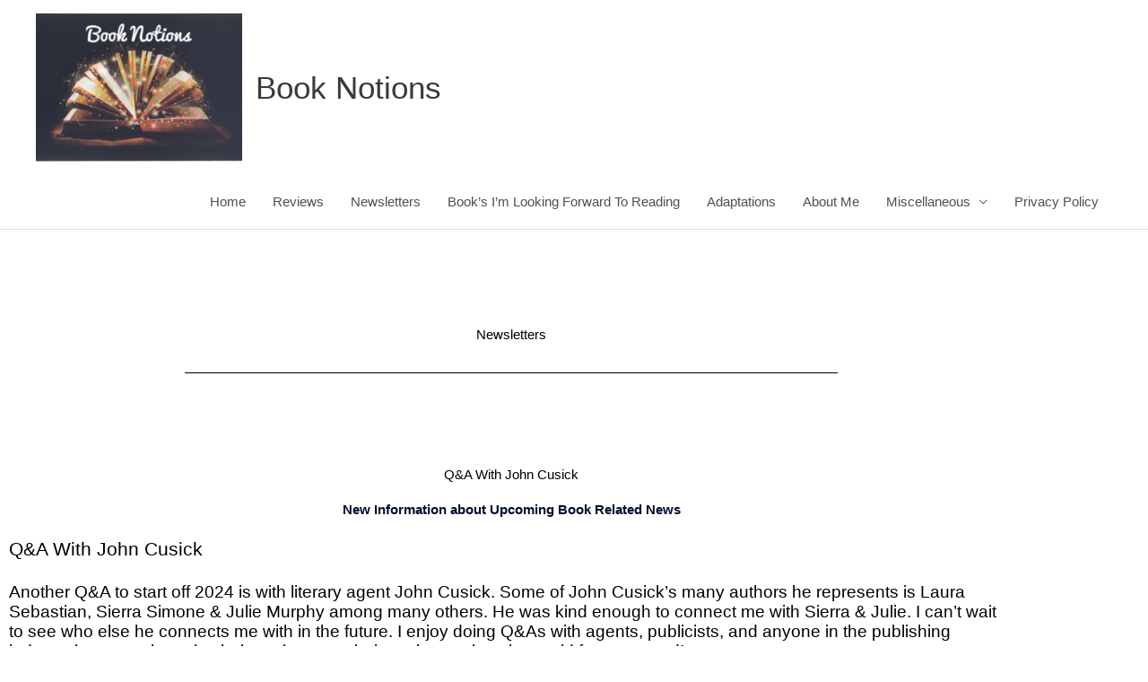

--- FILE ---
content_type: text/css
request_url: https://booknotions.com/wp-content/uploads/elementor/css/post-637.css?ver=1769011782
body_size: -35
content:
.elementor-kit-637{--e-global-color-primary:#0EB2E7;--e-global-color-secondary:#0EB2E7;--e-global-color-text:#000C30;--e-global-color-accent:#0EB2E7;--e-global-color-3e9e8957:#6EC1E4;--e-global-color-29faa444:#54595F;--e-global-color-cc0d9e1:#7A7A7A;--e-global-color-5db3b8d9:#61CE70;--e-global-color-5823b888:#4054B2;--e-global-color-62096376:#23A455;--e-global-color-4be5ceb7:#000;--e-global-color-61bcfbf3:#FFF;}.elementor-section.elementor-section-boxed > .elementor-container{max-width:1140px;}.e-con{--container-max-width:1140px;}.elementor-widget:not(:last-child){margin-block-end:20px;}.elementor-element{--widgets-spacing:20px 20px;--widgets-spacing-row:20px;--widgets-spacing-column:20px;}{}h1.entry-title{display:var(--page-title-display);}@media(max-width:1024px){.elementor-section.elementor-section-boxed > .elementor-container{max-width:1024px;}.e-con{--container-max-width:1024px;}}@media(max-width:767px){.elementor-section.elementor-section-boxed > .elementor-container{max-width:767px;}.e-con{--container-max-width:767px;}}

--- FILE ---
content_type: text/css
request_url: https://booknotions.com/wp-content/uploads/elementor/css/post-11688.css?ver=1769031763
body_size: 212
content:
.elementor-11688 .elementor-element.elementor-element-f404325{--spacer-size:79px;}.elementor-widget-heading .elementor-heading-title{color:var( --e-global-color-primary );}.elementor-11688 .elementor-element.elementor-element-2a0ef6f{text-align:center;}.elementor-11688 .elementor-element.elementor-element-2a0ef6f .elementor-heading-title{color:#000000;}.elementor-widget-divider{--divider-color:var( --e-global-color-secondary );}.elementor-widget-divider .elementor-divider__text{color:var( --e-global-color-secondary );}.elementor-widget-divider.elementor-view-stacked .elementor-icon{background-color:var( --e-global-color-secondary );}.elementor-widget-divider.elementor-view-framed .elementor-icon, .elementor-widget-divider.elementor-view-default .elementor-icon{color:var( --e-global-color-secondary );border-color:var( --e-global-color-secondary );}.elementor-widget-divider.elementor-view-framed .elementor-icon, .elementor-widget-divider.elementor-view-default .elementor-icon svg{fill:var( --e-global-color-secondary );}.elementor-11688 .elementor-element.elementor-element-9f12514{--divider-border-style:solid;--divider-color:#000;--divider-border-width:1px;}.elementor-11688 .elementor-element.elementor-element-9f12514 .elementor-divider-separator{width:65%;margin:0 auto;margin-center:0;}.elementor-11688 .elementor-element.elementor-element-9f12514 .elementor-divider{text-align:center;padding-block-start:15px;padding-block-end:15px;}.elementor-11688 .elementor-element.elementor-element-273a361{--spacer-size:50px;}.elementor-11688 .elementor-element.elementor-element-989b55e{text-align:center;}.elementor-11688 .elementor-element.elementor-element-989b55e .elementor-heading-title{color:#000000;}.elementor-widget-text-editor{color:var( --e-global-color-text );}.elementor-widget-text-editor.elementor-drop-cap-view-stacked .elementor-drop-cap{background-color:var( --e-global-color-primary );}.elementor-widget-text-editor.elementor-drop-cap-view-framed .elementor-drop-cap, .elementor-widget-text-editor.elementor-drop-cap-view-default .elementor-drop-cap{color:var( --e-global-color-primary );border-color:var( --e-global-color-primary );}.elementor-11688 .elementor-element.elementor-element-f66d8e3 > .elementor-widget-container{margin:0px 0px 0px 0px;padding:0px 0px 0px 0px;}.elementor-11688 .elementor-element.elementor-element-f66d8e3{text-align:center;}.elementor-11688 .elementor-element.elementor-element-93d51b7{text-align:start;}